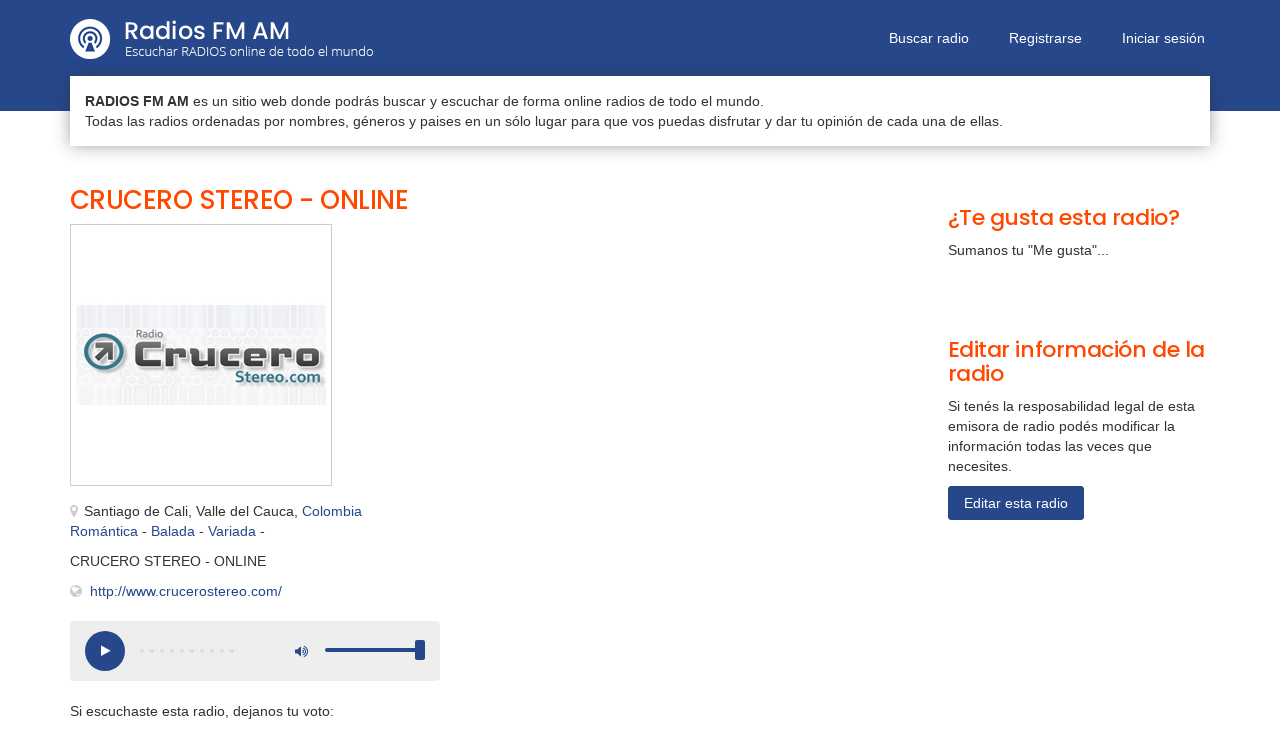

--- FILE ---
content_type: text/html; charset=UTF-8
request_url: https://www.radiosfmam.com.ar/radio/2082/crucero-stereo-online-santiago-de-cali-valle-del-cauca-colombia
body_size: 3594
content:
<!DOCTYPE html>
<!-- /*!
* RadiosFMAM
*/ -->
<html lang="es">
<head>
	
	<meta charset="utf-8">
    <!--[if IE]><meta http-equiv="X-UA-Compatible" content="IE=edge,chrome=1"><![endif]-->    
    <meta name="viewport" content="width=device-width, initial-scale=1">
	<title>CRUCERO STEREO - ONLINE | Escuchar radio online</title>
    <meta name="description" content="Escuchar radio CRUCERO STEREO - ONLINE de Santiago de Cali, Valle del Cauca, Colombia. Radio CRUCERO STEREO - ONLINE es una emisora de radio de romantica,...">
    <meta name="keywords" content="escuchar radio CRUCERO STEREO - ONLINE, escuchar CRUCERO STEREO - ONLINE, radio CRUCERO STEREO - ONLINE, escuchar emisora crucero stereo - online, estación de radio CRUCERO STEREO - ONLINE Santiago de Cali, Valle del Cauca, Colombia, radio online" />	
    <meta name="Robots" content="ALL" />
	<meta name="Robots" content="INDEX,FOLLOW" />
	<!-- Favicon -->
	<link rel="apple-touch-icon" sizes="57x57" href="/images/favicon/apple-icon-57x57.png">
	<link rel="apple-touch-icon" sizes="60x60" href="/images/favicon/apple-icon-60x60.png">
	<link rel="apple-touch-icon" sizes="72x72" href="/images/favicon/apple-icon-72x72.png">
	<link rel="apple-touch-icon" sizes="76x76" href="/images/favicon/apple-icon-76x76.png">
	<link rel="apple-touch-icon" sizes="114x114" href="/images/favicon/apple-icon-114x114.png">
	<link rel="apple-touch-icon" sizes="120x120" href="/images/favicon/apple-icon-120x120.png">
	<link rel="apple-touch-icon" sizes="144x144" href="/images/favicon/apple-icon-144x144.png">
	<link rel="apple-touch-icon" sizes="152x152" href="/images/favicon/apple-icon-152x152.png">
	<link rel="apple-touch-icon" sizes="180x180" href="/images/favicon/apple-icon-180x180.png">
	<link rel="icon" type="image/png" sizes="192x192"  href="/images/favicon/android-icon-192x192.png">
	<link rel="icon" type="image/png" sizes="32x32" href="/images/favicon/favicon-32x32.png">
	<link rel="icon" type="image/png" sizes="96x96" href="/images/favicon/favicon-96x96.png">
	<link rel="icon" type="image/png" sizes="16x16" href="/images/favicon/favicon-16x16.png">
	<link rel="manifest" href="/images/favicon/manifest.json">
	<meta name="msapplication-TileColor" content="#ffffff">
	<meta name="msapplication-TileImage" content="/images/favicon/ms-icon-144x144.png">
	<meta name="theme-color" content="#ffffff">
	<!-- CSS -->
    <link href="/css/bootstrap.min.css" rel="stylesheet" media="screen">
    <link href="/css/font-awesome.min.css" rel="stylesheet" media="screen">
	<link href="/css/jquery.typeahead.css" rel="stylesheet" media="screen">
    <link href="https://fonts.googleapis.com/css2?family=Poppins:wght@500&display=swap" rel="stylesheet"> 
    <link href="/css/custom.css?v=0.13" rel="stylesheet" media="screen">
	<!-- HTML5 shim and Respond.js IE8 support of HTML5 elements and media queries -->
  	<!--[if lt IE 9]>
    	<script src="//cdnjs.cloudflare.com/ajax/libs/html5shiv/3.7/html5shiv.min.js"></script>
    	<script src="//cdnjs.cloudflare.com/ajax/libs/respond.js/1.1.0/respond.min.js"></script>
  	<![endif]-->
  	<!-- Google Analitycs -->
	<script>	
	  var _gaq = _gaq || [];
	  _gaq.push(["_setAccount", "UA-27532463-8"]);
	  _gaq.push(["_trackPageview"]);
	  (function() {
		var ga = document.createElement("script"); ga.type = "text/javascript"; ga.async = true;
		ga.src = ("https:" == document.location.protocol ? "https://ssl" : "http://www") + ".google-analytics.com/ga.js";
		var s = document.getElementsByTagName("script")[0]; s.parentNode.insertBefore(ga, s);
	  })();
	</script>  	
	    <meta property="og:image" content="https://www.radiosfmam.com.ar/files/2/0/8/2082-9540.jpg" />
	<script async defer crossorigin="anonymous" src="https://connect.facebook.net/es_LA/sdk.js#xfbml=1&version=v6.0&appId=1425332730984545"></script>
    <script async defer src='https://www.google.com/recaptcha/api.js'></script>
</head>
<body>
	<div id="firstmenu">
    <div class="navbar-default navbar-static-top" role="navigation">
        <div class="container">
            <div class="navbar-header">
                <button type="button" class="navbar-toggle" data-toggle="collapse" data-target=".navbar-collapse">
                    <span class="sr-only">Menú</span>
                    <i class="fa fa-bars"></i>
                </button>
                <a class="navbar-brand" href="/">Radios FM AM</a>
                <a class="logo" href="/"><img src="/images/logo.png" alt="Radios FM AM | Escuchar RADIOS online de todo el mundo"></a>
            </div>
            <div class="collapse navbar-collapse">
                <ul class="nav navbar-nav navbar-right">
                    <li class=""><a href="/buscar">Buscar radio</a></li>
					
						<li class=""><a href="/registrar">Registrarse</a></li>
						<li class=""><a href="/ingresar">Iniciar sesión</a></li>
						                        	
                </ul>
            </div>
		</div>
    </div>
</div>

<div class="boxintrocontainer">
    <div class="container">
        <div class="boxintro">
            <strong>RADIOS FM AM</strong> es un sitio web donde podrás buscar y escuchar de forma online radios de todo el mundo.<br>Todas las radios ordenadas por nombres, géneros y paises en un sólo lugar para que vos puedas disfrutar y dar tu opinión de cada una de ellas.
        </div>    
    </div>    
</div>    

	<div class="contenedor">
	    <div class="container">
			<br><br>
			<div class="row">
				<div class="col-sm-8">
					
					<h1 class="nombre-lg">CRUCERO STEREO - ONLINE</h1>
					<h2 class="h3 sr-only">Escuchar radio online CRUCERO STEREO - ONLINE de Santiago de Cali, Valle del Cauca, Colombia</h2>
					<div class="row">
						<div class="col-sm-6">
							<div class="imgcontainer-lg">
								<img src="/files/2/0/8/2082-9540.jpg" alt="Radio: CRUCERO STEREO - ONLINE" height="250" width="250">
							</div>	
						</div>
						<div class="col-sm-6">
							<script async src="https://pagead2.googlesyndication.com/pagead/js/adsbygoogle.js"></script>
							<!-- Enlaces fijos 200x90 - Naranja -->
							<ins class="adsbygoogle"
							     style="display:inline-block;width:200px;height:90px"
							     data-ad-client="ca-pub-8964122012610009"
							     data-ad-slot="1435357369"></ins>
							<script>
							     (adsbygoogle = window.adsbygoogle || []).push({});
							</script>
						</div>
					</div>	
					<div class="ubicacion-lg"><i class="fa fa-map-marker"></i>Santiago de Cali, Valle del Cauca, <a href="/pais/colombia">Colombia</a></div>
					<div class="generos-lg">
						<a href="/genero/romantica"><span class="displaynone">Radios </span>Romántica</a> - <a href="/genero/balada"><span class="displaynone">Radios </span>Balada</a> - <a href="/genero/variada"><span class="displaynone">Radios </span>Variada</a> - 	
					</div>
					<p class="descripcion-lg">CRUCERO STEREO - ONLINE</p>
					
						<ul class="datosdecontacto">
							<li><i class="fa fa-globe"></i><a href="http://www.crucerostereo.com/" target="_blank" rel="nofollow">http://www.crucerostereo.com/</a></li>
						</ul>
						<br>
						
						<div id="reproductor" class="reproductor-stopped">
							<button class="play-stop" aria-label="Play/Stop"><i></i></button>
							<ul class="equalizer"><li></li><li></li><li></li><li></li><li></li><li></li><li></li><li></li><li></li><li></li></ul>
							<div class="volume-container">
								<input class="volume" type="range" min="0" max="1" step="0.01" value="1" data-orientation="horizontal" aria-label="Volumen">
							</div>	
							<button class="mute-unmute unmuted" aria-label="Mute/Unmute"><i></i></button>
						</div>
						<div id="noreproductor"><p>Para escuchar esta radio podés intentarlo con el <a href="http://www.radiosfmam.com.ar/reproductor/2082" target="_blank">Reproductor Externo</a> u otro navegador.</p></div>
											<br>

                    <p>Si escuchaste esta radio, dejanos tu voto:</p>
                    <div id="ratestar" data-rate="5" data-id="2082" data-src="/vote.php">
                        <i id="rate1" data-rate="1" class="fa fa-star" title="Mala"></i>
                        <i id="rate2" data-rate="2" class="fa fa-star" title="Regular"></i>
                        <i id="rate3" data-rate="3" class="fa fa-star" title="Buena"></i>
                        <i id="rate4" data-rate="4" class="fa fa-star" title="Muy Buena"></i>
                        <i id="rate5" data-rate="5" class="fa fa-star" title="Excelente"></i>
                        <span class="vote"></span>
                    </div>
                    <p>Valoración de oyentes: <b>5</b>/5 (14 votos recibidos y 4955 escuchas)</p>
                    <br><br>
			
		            <h3 class="h2">Comentarios de oyentes</h3>
		            <p>Sé el primero en dejar un comentario a esta radio.</p>					<br>
					<div id="divFormComentarios">
						<div id="form-response"></div>
			            <form id="formComentario" method="post" action="#">
			            	<input type="hidden" name="idradio" value="2082">
			            	<div class="form-group">
			                    <input type="text" name="nombre" class="form-control" placeholder="Nombre" aria-label="Nombre">
			                </div>
			                <div class="form-group">
			                    <textarea name="comentario" class="form-control" rows="3" placeholder="Opinión" aria-label="Comentario"></textarea>
			                </div>
							<div class="form-group">
			                    <div class="g-recaptcha" data-sitekey="6LfH7TsUAAAAACIpOKQLUR7csoFpTxaS54hQWUFf"></div>                                
			                </div>                        
							<div class="checkbox">
			                    <input id="box1" name="terminos" type="checkbox" class="with-font" value="1">
			                    <label for="box1">Acepto los <a href="/terminos-y-condiciones" target="_blank">términos y condiciones</a> del sitio</label>
			                </div>
			                <div class="form-buttons">
			               		<button type="submit" class="btn btn-primary">Guardar opinión</button>
			               	</div>
			               	<div class="form-status"></div>
			            </form>
			        </div>    
		            <br><br>
				</div>
				<div class="col-sm-3 col-sm-offset-1">	
					<br>
					<h3 class="h2">¿Te gusta esta radio?</h3>
					<p>Sumanos tu "Me gusta"...</p>
					<div id="fb-root"></div>
					<div class="fb-like" data-href="https://www.radiosfmam.com.ar/radio/2082/crucero-stereo-online-santiago-de-cali-valle-del-cauca-colombia" data-width="" data-layout="button_count" data-action="like" data-size="large" data-share="false"></div>
		            <br><br>
					<h3 class="h2">Editar información de la radio</h3>
					<p>Si tenés la resposabilidad legal de esta emisora de radio podés modificar la información todas las veces que necesites.</p>
					<a href="/propietario?id=2082" class="btn btn-primary">Editar esta radio</a><br>
					<br><br>
					<script async src="https://pagead2.googlesyndication.com/pagead/js/adsbygoogle.js"></script>
					<!-- Radiosfmam - Display Adaptable -->
					<ins class="adsbygoogle"
					     style="display:block"
					     data-ad-client="ca-pub-8964122012610009"
					     data-ad-slot="1154293940"
					     data-ad-format="rectangle"
					     data-full-width-responsive="true"></ins>
					<script>
					     (adsbygoogle = window.adsbygoogle || []).push({});
					</script>
					<br><br>
					<script async src="https://pagead2.googlesyndication.com/pagead/js/adsbygoogle.js"></script>
					<!-- Radiosfmam - Display Adaptable -->
					<ins class="adsbygoogle"
					     style="display:block"
					     data-ad-client="ca-pub-8964122012610009"
					     data-ad-slot="1154293940"
					     data-ad-format="rectangle"
					     data-full-width-responsive="true"></ins>
					<script>
					     (adsbygoogle = window.adsbygoogle || []).push({});
					</script>
					<br><br>										
				</div>
			</div>
			<br><br>		
	    </div>	
	</div>    

		
    <div class="footer">
        <div class="container">
            <div class="footercontainer">
                <a href="/">Radios FM AM</a> ~ <br class="visible-xs">Escuchar RADIOS online de todo el mundo - <br class="visible-xs"><a href="/panel" target="_blank">Publicar Radio gratis</a>
            </div>    
        </div>    
    </div>    
    
	<!-- Javascript files -->
   	<script src="/js/jquery-1.11.0.min.js"></script>
   	<script src="/js/bootstrap.min.js"></script> 
    <script src="/js/jquery.typeahead.min.js"></script> 
    <script src="/js/custom.js?v=0.5"></script>
    
	
		<script src="/js/rangeslider.min.js"></script>
		<script src="/js/howler.core.min.js"></script>
		<script>var streams = ["http:\/\/188.165.128.86:8102","http:\/\/188.165.128.86:8102\/","http:\/\/188.165.128.86:8102\/;stream\/1","http:\/\/188.165.128.86:8102\/stream","http:\/\/188.165.128.86:8102\/listen.pls","http:\/\/188.165.128.86:8102\/;stream.mp3","http:\/\/188.165.128.86:8102\/;stream.nsv&type=mp3","http:\/\/188.165.128.86:8102\/;&type=mp3"];</script>
		
	<script type="application/ld+json">
		[{"@context":"http:\/\/schema.org","@type":"LocalBusiness","name":"CRUCERO STEREO - ONLINE","image":"https:\/\/www.radiosfmam.com.ar\/files\/2\/0\/8\/2082-9540.jpg","address":{"@type":"PostalAddress","addressCountry":"Colombia"},"aggregateRating":{"@type":"AggregateRating","ratingValue":5,"bestRating":"5","ratingCount":"14"}}]	</script>
</body>
</html>    	

--- FILE ---
content_type: text/html; charset=utf-8
request_url: https://www.google.com/recaptcha/api2/anchor?ar=1&k=6LfH7TsUAAAAACIpOKQLUR7csoFpTxaS54hQWUFf&co=aHR0cHM6Ly93d3cucmFkaW9zZm1hbS5jb20uYXI6NDQz&hl=en&v=PoyoqOPhxBO7pBk68S4YbpHZ&size=normal&anchor-ms=20000&execute-ms=30000&cb=tt7rbia5qkr2
body_size: 49337
content:
<!DOCTYPE HTML><html dir="ltr" lang="en"><head><meta http-equiv="Content-Type" content="text/html; charset=UTF-8">
<meta http-equiv="X-UA-Compatible" content="IE=edge">
<title>reCAPTCHA</title>
<style type="text/css">
/* cyrillic-ext */
@font-face {
  font-family: 'Roboto';
  font-style: normal;
  font-weight: 400;
  font-stretch: 100%;
  src: url(//fonts.gstatic.com/s/roboto/v48/KFO7CnqEu92Fr1ME7kSn66aGLdTylUAMa3GUBHMdazTgWw.woff2) format('woff2');
  unicode-range: U+0460-052F, U+1C80-1C8A, U+20B4, U+2DE0-2DFF, U+A640-A69F, U+FE2E-FE2F;
}
/* cyrillic */
@font-face {
  font-family: 'Roboto';
  font-style: normal;
  font-weight: 400;
  font-stretch: 100%;
  src: url(//fonts.gstatic.com/s/roboto/v48/KFO7CnqEu92Fr1ME7kSn66aGLdTylUAMa3iUBHMdazTgWw.woff2) format('woff2');
  unicode-range: U+0301, U+0400-045F, U+0490-0491, U+04B0-04B1, U+2116;
}
/* greek-ext */
@font-face {
  font-family: 'Roboto';
  font-style: normal;
  font-weight: 400;
  font-stretch: 100%;
  src: url(//fonts.gstatic.com/s/roboto/v48/KFO7CnqEu92Fr1ME7kSn66aGLdTylUAMa3CUBHMdazTgWw.woff2) format('woff2');
  unicode-range: U+1F00-1FFF;
}
/* greek */
@font-face {
  font-family: 'Roboto';
  font-style: normal;
  font-weight: 400;
  font-stretch: 100%;
  src: url(//fonts.gstatic.com/s/roboto/v48/KFO7CnqEu92Fr1ME7kSn66aGLdTylUAMa3-UBHMdazTgWw.woff2) format('woff2');
  unicode-range: U+0370-0377, U+037A-037F, U+0384-038A, U+038C, U+038E-03A1, U+03A3-03FF;
}
/* math */
@font-face {
  font-family: 'Roboto';
  font-style: normal;
  font-weight: 400;
  font-stretch: 100%;
  src: url(//fonts.gstatic.com/s/roboto/v48/KFO7CnqEu92Fr1ME7kSn66aGLdTylUAMawCUBHMdazTgWw.woff2) format('woff2');
  unicode-range: U+0302-0303, U+0305, U+0307-0308, U+0310, U+0312, U+0315, U+031A, U+0326-0327, U+032C, U+032F-0330, U+0332-0333, U+0338, U+033A, U+0346, U+034D, U+0391-03A1, U+03A3-03A9, U+03B1-03C9, U+03D1, U+03D5-03D6, U+03F0-03F1, U+03F4-03F5, U+2016-2017, U+2034-2038, U+203C, U+2040, U+2043, U+2047, U+2050, U+2057, U+205F, U+2070-2071, U+2074-208E, U+2090-209C, U+20D0-20DC, U+20E1, U+20E5-20EF, U+2100-2112, U+2114-2115, U+2117-2121, U+2123-214F, U+2190, U+2192, U+2194-21AE, U+21B0-21E5, U+21F1-21F2, U+21F4-2211, U+2213-2214, U+2216-22FF, U+2308-230B, U+2310, U+2319, U+231C-2321, U+2336-237A, U+237C, U+2395, U+239B-23B7, U+23D0, U+23DC-23E1, U+2474-2475, U+25AF, U+25B3, U+25B7, U+25BD, U+25C1, U+25CA, U+25CC, U+25FB, U+266D-266F, U+27C0-27FF, U+2900-2AFF, U+2B0E-2B11, U+2B30-2B4C, U+2BFE, U+3030, U+FF5B, U+FF5D, U+1D400-1D7FF, U+1EE00-1EEFF;
}
/* symbols */
@font-face {
  font-family: 'Roboto';
  font-style: normal;
  font-weight: 400;
  font-stretch: 100%;
  src: url(//fonts.gstatic.com/s/roboto/v48/KFO7CnqEu92Fr1ME7kSn66aGLdTylUAMaxKUBHMdazTgWw.woff2) format('woff2');
  unicode-range: U+0001-000C, U+000E-001F, U+007F-009F, U+20DD-20E0, U+20E2-20E4, U+2150-218F, U+2190, U+2192, U+2194-2199, U+21AF, U+21E6-21F0, U+21F3, U+2218-2219, U+2299, U+22C4-22C6, U+2300-243F, U+2440-244A, U+2460-24FF, U+25A0-27BF, U+2800-28FF, U+2921-2922, U+2981, U+29BF, U+29EB, U+2B00-2BFF, U+4DC0-4DFF, U+FFF9-FFFB, U+10140-1018E, U+10190-1019C, U+101A0, U+101D0-101FD, U+102E0-102FB, U+10E60-10E7E, U+1D2C0-1D2D3, U+1D2E0-1D37F, U+1F000-1F0FF, U+1F100-1F1AD, U+1F1E6-1F1FF, U+1F30D-1F30F, U+1F315, U+1F31C, U+1F31E, U+1F320-1F32C, U+1F336, U+1F378, U+1F37D, U+1F382, U+1F393-1F39F, U+1F3A7-1F3A8, U+1F3AC-1F3AF, U+1F3C2, U+1F3C4-1F3C6, U+1F3CA-1F3CE, U+1F3D4-1F3E0, U+1F3ED, U+1F3F1-1F3F3, U+1F3F5-1F3F7, U+1F408, U+1F415, U+1F41F, U+1F426, U+1F43F, U+1F441-1F442, U+1F444, U+1F446-1F449, U+1F44C-1F44E, U+1F453, U+1F46A, U+1F47D, U+1F4A3, U+1F4B0, U+1F4B3, U+1F4B9, U+1F4BB, U+1F4BF, U+1F4C8-1F4CB, U+1F4D6, U+1F4DA, U+1F4DF, U+1F4E3-1F4E6, U+1F4EA-1F4ED, U+1F4F7, U+1F4F9-1F4FB, U+1F4FD-1F4FE, U+1F503, U+1F507-1F50B, U+1F50D, U+1F512-1F513, U+1F53E-1F54A, U+1F54F-1F5FA, U+1F610, U+1F650-1F67F, U+1F687, U+1F68D, U+1F691, U+1F694, U+1F698, U+1F6AD, U+1F6B2, U+1F6B9-1F6BA, U+1F6BC, U+1F6C6-1F6CF, U+1F6D3-1F6D7, U+1F6E0-1F6EA, U+1F6F0-1F6F3, U+1F6F7-1F6FC, U+1F700-1F7FF, U+1F800-1F80B, U+1F810-1F847, U+1F850-1F859, U+1F860-1F887, U+1F890-1F8AD, U+1F8B0-1F8BB, U+1F8C0-1F8C1, U+1F900-1F90B, U+1F93B, U+1F946, U+1F984, U+1F996, U+1F9E9, U+1FA00-1FA6F, U+1FA70-1FA7C, U+1FA80-1FA89, U+1FA8F-1FAC6, U+1FACE-1FADC, U+1FADF-1FAE9, U+1FAF0-1FAF8, U+1FB00-1FBFF;
}
/* vietnamese */
@font-face {
  font-family: 'Roboto';
  font-style: normal;
  font-weight: 400;
  font-stretch: 100%;
  src: url(//fonts.gstatic.com/s/roboto/v48/KFO7CnqEu92Fr1ME7kSn66aGLdTylUAMa3OUBHMdazTgWw.woff2) format('woff2');
  unicode-range: U+0102-0103, U+0110-0111, U+0128-0129, U+0168-0169, U+01A0-01A1, U+01AF-01B0, U+0300-0301, U+0303-0304, U+0308-0309, U+0323, U+0329, U+1EA0-1EF9, U+20AB;
}
/* latin-ext */
@font-face {
  font-family: 'Roboto';
  font-style: normal;
  font-weight: 400;
  font-stretch: 100%;
  src: url(//fonts.gstatic.com/s/roboto/v48/KFO7CnqEu92Fr1ME7kSn66aGLdTylUAMa3KUBHMdazTgWw.woff2) format('woff2');
  unicode-range: U+0100-02BA, U+02BD-02C5, U+02C7-02CC, U+02CE-02D7, U+02DD-02FF, U+0304, U+0308, U+0329, U+1D00-1DBF, U+1E00-1E9F, U+1EF2-1EFF, U+2020, U+20A0-20AB, U+20AD-20C0, U+2113, U+2C60-2C7F, U+A720-A7FF;
}
/* latin */
@font-face {
  font-family: 'Roboto';
  font-style: normal;
  font-weight: 400;
  font-stretch: 100%;
  src: url(//fonts.gstatic.com/s/roboto/v48/KFO7CnqEu92Fr1ME7kSn66aGLdTylUAMa3yUBHMdazQ.woff2) format('woff2');
  unicode-range: U+0000-00FF, U+0131, U+0152-0153, U+02BB-02BC, U+02C6, U+02DA, U+02DC, U+0304, U+0308, U+0329, U+2000-206F, U+20AC, U+2122, U+2191, U+2193, U+2212, U+2215, U+FEFF, U+FFFD;
}
/* cyrillic-ext */
@font-face {
  font-family: 'Roboto';
  font-style: normal;
  font-weight: 500;
  font-stretch: 100%;
  src: url(//fonts.gstatic.com/s/roboto/v48/KFO7CnqEu92Fr1ME7kSn66aGLdTylUAMa3GUBHMdazTgWw.woff2) format('woff2');
  unicode-range: U+0460-052F, U+1C80-1C8A, U+20B4, U+2DE0-2DFF, U+A640-A69F, U+FE2E-FE2F;
}
/* cyrillic */
@font-face {
  font-family: 'Roboto';
  font-style: normal;
  font-weight: 500;
  font-stretch: 100%;
  src: url(//fonts.gstatic.com/s/roboto/v48/KFO7CnqEu92Fr1ME7kSn66aGLdTylUAMa3iUBHMdazTgWw.woff2) format('woff2');
  unicode-range: U+0301, U+0400-045F, U+0490-0491, U+04B0-04B1, U+2116;
}
/* greek-ext */
@font-face {
  font-family: 'Roboto';
  font-style: normal;
  font-weight: 500;
  font-stretch: 100%;
  src: url(//fonts.gstatic.com/s/roboto/v48/KFO7CnqEu92Fr1ME7kSn66aGLdTylUAMa3CUBHMdazTgWw.woff2) format('woff2');
  unicode-range: U+1F00-1FFF;
}
/* greek */
@font-face {
  font-family: 'Roboto';
  font-style: normal;
  font-weight: 500;
  font-stretch: 100%;
  src: url(//fonts.gstatic.com/s/roboto/v48/KFO7CnqEu92Fr1ME7kSn66aGLdTylUAMa3-UBHMdazTgWw.woff2) format('woff2');
  unicode-range: U+0370-0377, U+037A-037F, U+0384-038A, U+038C, U+038E-03A1, U+03A3-03FF;
}
/* math */
@font-face {
  font-family: 'Roboto';
  font-style: normal;
  font-weight: 500;
  font-stretch: 100%;
  src: url(//fonts.gstatic.com/s/roboto/v48/KFO7CnqEu92Fr1ME7kSn66aGLdTylUAMawCUBHMdazTgWw.woff2) format('woff2');
  unicode-range: U+0302-0303, U+0305, U+0307-0308, U+0310, U+0312, U+0315, U+031A, U+0326-0327, U+032C, U+032F-0330, U+0332-0333, U+0338, U+033A, U+0346, U+034D, U+0391-03A1, U+03A3-03A9, U+03B1-03C9, U+03D1, U+03D5-03D6, U+03F0-03F1, U+03F4-03F5, U+2016-2017, U+2034-2038, U+203C, U+2040, U+2043, U+2047, U+2050, U+2057, U+205F, U+2070-2071, U+2074-208E, U+2090-209C, U+20D0-20DC, U+20E1, U+20E5-20EF, U+2100-2112, U+2114-2115, U+2117-2121, U+2123-214F, U+2190, U+2192, U+2194-21AE, U+21B0-21E5, U+21F1-21F2, U+21F4-2211, U+2213-2214, U+2216-22FF, U+2308-230B, U+2310, U+2319, U+231C-2321, U+2336-237A, U+237C, U+2395, U+239B-23B7, U+23D0, U+23DC-23E1, U+2474-2475, U+25AF, U+25B3, U+25B7, U+25BD, U+25C1, U+25CA, U+25CC, U+25FB, U+266D-266F, U+27C0-27FF, U+2900-2AFF, U+2B0E-2B11, U+2B30-2B4C, U+2BFE, U+3030, U+FF5B, U+FF5D, U+1D400-1D7FF, U+1EE00-1EEFF;
}
/* symbols */
@font-face {
  font-family: 'Roboto';
  font-style: normal;
  font-weight: 500;
  font-stretch: 100%;
  src: url(//fonts.gstatic.com/s/roboto/v48/KFO7CnqEu92Fr1ME7kSn66aGLdTylUAMaxKUBHMdazTgWw.woff2) format('woff2');
  unicode-range: U+0001-000C, U+000E-001F, U+007F-009F, U+20DD-20E0, U+20E2-20E4, U+2150-218F, U+2190, U+2192, U+2194-2199, U+21AF, U+21E6-21F0, U+21F3, U+2218-2219, U+2299, U+22C4-22C6, U+2300-243F, U+2440-244A, U+2460-24FF, U+25A0-27BF, U+2800-28FF, U+2921-2922, U+2981, U+29BF, U+29EB, U+2B00-2BFF, U+4DC0-4DFF, U+FFF9-FFFB, U+10140-1018E, U+10190-1019C, U+101A0, U+101D0-101FD, U+102E0-102FB, U+10E60-10E7E, U+1D2C0-1D2D3, U+1D2E0-1D37F, U+1F000-1F0FF, U+1F100-1F1AD, U+1F1E6-1F1FF, U+1F30D-1F30F, U+1F315, U+1F31C, U+1F31E, U+1F320-1F32C, U+1F336, U+1F378, U+1F37D, U+1F382, U+1F393-1F39F, U+1F3A7-1F3A8, U+1F3AC-1F3AF, U+1F3C2, U+1F3C4-1F3C6, U+1F3CA-1F3CE, U+1F3D4-1F3E0, U+1F3ED, U+1F3F1-1F3F3, U+1F3F5-1F3F7, U+1F408, U+1F415, U+1F41F, U+1F426, U+1F43F, U+1F441-1F442, U+1F444, U+1F446-1F449, U+1F44C-1F44E, U+1F453, U+1F46A, U+1F47D, U+1F4A3, U+1F4B0, U+1F4B3, U+1F4B9, U+1F4BB, U+1F4BF, U+1F4C8-1F4CB, U+1F4D6, U+1F4DA, U+1F4DF, U+1F4E3-1F4E6, U+1F4EA-1F4ED, U+1F4F7, U+1F4F9-1F4FB, U+1F4FD-1F4FE, U+1F503, U+1F507-1F50B, U+1F50D, U+1F512-1F513, U+1F53E-1F54A, U+1F54F-1F5FA, U+1F610, U+1F650-1F67F, U+1F687, U+1F68D, U+1F691, U+1F694, U+1F698, U+1F6AD, U+1F6B2, U+1F6B9-1F6BA, U+1F6BC, U+1F6C6-1F6CF, U+1F6D3-1F6D7, U+1F6E0-1F6EA, U+1F6F0-1F6F3, U+1F6F7-1F6FC, U+1F700-1F7FF, U+1F800-1F80B, U+1F810-1F847, U+1F850-1F859, U+1F860-1F887, U+1F890-1F8AD, U+1F8B0-1F8BB, U+1F8C0-1F8C1, U+1F900-1F90B, U+1F93B, U+1F946, U+1F984, U+1F996, U+1F9E9, U+1FA00-1FA6F, U+1FA70-1FA7C, U+1FA80-1FA89, U+1FA8F-1FAC6, U+1FACE-1FADC, U+1FADF-1FAE9, U+1FAF0-1FAF8, U+1FB00-1FBFF;
}
/* vietnamese */
@font-face {
  font-family: 'Roboto';
  font-style: normal;
  font-weight: 500;
  font-stretch: 100%;
  src: url(//fonts.gstatic.com/s/roboto/v48/KFO7CnqEu92Fr1ME7kSn66aGLdTylUAMa3OUBHMdazTgWw.woff2) format('woff2');
  unicode-range: U+0102-0103, U+0110-0111, U+0128-0129, U+0168-0169, U+01A0-01A1, U+01AF-01B0, U+0300-0301, U+0303-0304, U+0308-0309, U+0323, U+0329, U+1EA0-1EF9, U+20AB;
}
/* latin-ext */
@font-face {
  font-family: 'Roboto';
  font-style: normal;
  font-weight: 500;
  font-stretch: 100%;
  src: url(//fonts.gstatic.com/s/roboto/v48/KFO7CnqEu92Fr1ME7kSn66aGLdTylUAMa3KUBHMdazTgWw.woff2) format('woff2');
  unicode-range: U+0100-02BA, U+02BD-02C5, U+02C7-02CC, U+02CE-02D7, U+02DD-02FF, U+0304, U+0308, U+0329, U+1D00-1DBF, U+1E00-1E9F, U+1EF2-1EFF, U+2020, U+20A0-20AB, U+20AD-20C0, U+2113, U+2C60-2C7F, U+A720-A7FF;
}
/* latin */
@font-face {
  font-family: 'Roboto';
  font-style: normal;
  font-weight: 500;
  font-stretch: 100%;
  src: url(//fonts.gstatic.com/s/roboto/v48/KFO7CnqEu92Fr1ME7kSn66aGLdTylUAMa3yUBHMdazQ.woff2) format('woff2');
  unicode-range: U+0000-00FF, U+0131, U+0152-0153, U+02BB-02BC, U+02C6, U+02DA, U+02DC, U+0304, U+0308, U+0329, U+2000-206F, U+20AC, U+2122, U+2191, U+2193, U+2212, U+2215, U+FEFF, U+FFFD;
}
/* cyrillic-ext */
@font-face {
  font-family: 'Roboto';
  font-style: normal;
  font-weight: 900;
  font-stretch: 100%;
  src: url(//fonts.gstatic.com/s/roboto/v48/KFO7CnqEu92Fr1ME7kSn66aGLdTylUAMa3GUBHMdazTgWw.woff2) format('woff2');
  unicode-range: U+0460-052F, U+1C80-1C8A, U+20B4, U+2DE0-2DFF, U+A640-A69F, U+FE2E-FE2F;
}
/* cyrillic */
@font-face {
  font-family: 'Roboto';
  font-style: normal;
  font-weight: 900;
  font-stretch: 100%;
  src: url(//fonts.gstatic.com/s/roboto/v48/KFO7CnqEu92Fr1ME7kSn66aGLdTylUAMa3iUBHMdazTgWw.woff2) format('woff2');
  unicode-range: U+0301, U+0400-045F, U+0490-0491, U+04B0-04B1, U+2116;
}
/* greek-ext */
@font-face {
  font-family: 'Roboto';
  font-style: normal;
  font-weight: 900;
  font-stretch: 100%;
  src: url(//fonts.gstatic.com/s/roboto/v48/KFO7CnqEu92Fr1ME7kSn66aGLdTylUAMa3CUBHMdazTgWw.woff2) format('woff2');
  unicode-range: U+1F00-1FFF;
}
/* greek */
@font-face {
  font-family: 'Roboto';
  font-style: normal;
  font-weight: 900;
  font-stretch: 100%;
  src: url(//fonts.gstatic.com/s/roboto/v48/KFO7CnqEu92Fr1ME7kSn66aGLdTylUAMa3-UBHMdazTgWw.woff2) format('woff2');
  unicode-range: U+0370-0377, U+037A-037F, U+0384-038A, U+038C, U+038E-03A1, U+03A3-03FF;
}
/* math */
@font-face {
  font-family: 'Roboto';
  font-style: normal;
  font-weight: 900;
  font-stretch: 100%;
  src: url(//fonts.gstatic.com/s/roboto/v48/KFO7CnqEu92Fr1ME7kSn66aGLdTylUAMawCUBHMdazTgWw.woff2) format('woff2');
  unicode-range: U+0302-0303, U+0305, U+0307-0308, U+0310, U+0312, U+0315, U+031A, U+0326-0327, U+032C, U+032F-0330, U+0332-0333, U+0338, U+033A, U+0346, U+034D, U+0391-03A1, U+03A3-03A9, U+03B1-03C9, U+03D1, U+03D5-03D6, U+03F0-03F1, U+03F4-03F5, U+2016-2017, U+2034-2038, U+203C, U+2040, U+2043, U+2047, U+2050, U+2057, U+205F, U+2070-2071, U+2074-208E, U+2090-209C, U+20D0-20DC, U+20E1, U+20E5-20EF, U+2100-2112, U+2114-2115, U+2117-2121, U+2123-214F, U+2190, U+2192, U+2194-21AE, U+21B0-21E5, U+21F1-21F2, U+21F4-2211, U+2213-2214, U+2216-22FF, U+2308-230B, U+2310, U+2319, U+231C-2321, U+2336-237A, U+237C, U+2395, U+239B-23B7, U+23D0, U+23DC-23E1, U+2474-2475, U+25AF, U+25B3, U+25B7, U+25BD, U+25C1, U+25CA, U+25CC, U+25FB, U+266D-266F, U+27C0-27FF, U+2900-2AFF, U+2B0E-2B11, U+2B30-2B4C, U+2BFE, U+3030, U+FF5B, U+FF5D, U+1D400-1D7FF, U+1EE00-1EEFF;
}
/* symbols */
@font-face {
  font-family: 'Roboto';
  font-style: normal;
  font-weight: 900;
  font-stretch: 100%;
  src: url(//fonts.gstatic.com/s/roboto/v48/KFO7CnqEu92Fr1ME7kSn66aGLdTylUAMaxKUBHMdazTgWw.woff2) format('woff2');
  unicode-range: U+0001-000C, U+000E-001F, U+007F-009F, U+20DD-20E0, U+20E2-20E4, U+2150-218F, U+2190, U+2192, U+2194-2199, U+21AF, U+21E6-21F0, U+21F3, U+2218-2219, U+2299, U+22C4-22C6, U+2300-243F, U+2440-244A, U+2460-24FF, U+25A0-27BF, U+2800-28FF, U+2921-2922, U+2981, U+29BF, U+29EB, U+2B00-2BFF, U+4DC0-4DFF, U+FFF9-FFFB, U+10140-1018E, U+10190-1019C, U+101A0, U+101D0-101FD, U+102E0-102FB, U+10E60-10E7E, U+1D2C0-1D2D3, U+1D2E0-1D37F, U+1F000-1F0FF, U+1F100-1F1AD, U+1F1E6-1F1FF, U+1F30D-1F30F, U+1F315, U+1F31C, U+1F31E, U+1F320-1F32C, U+1F336, U+1F378, U+1F37D, U+1F382, U+1F393-1F39F, U+1F3A7-1F3A8, U+1F3AC-1F3AF, U+1F3C2, U+1F3C4-1F3C6, U+1F3CA-1F3CE, U+1F3D4-1F3E0, U+1F3ED, U+1F3F1-1F3F3, U+1F3F5-1F3F7, U+1F408, U+1F415, U+1F41F, U+1F426, U+1F43F, U+1F441-1F442, U+1F444, U+1F446-1F449, U+1F44C-1F44E, U+1F453, U+1F46A, U+1F47D, U+1F4A3, U+1F4B0, U+1F4B3, U+1F4B9, U+1F4BB, U+1F4BF, U+1F4C8-1F4CB, U+1F4D6, U+1F4DA, U+1F4DF, U+1F4E3-1F4E6, U+1F4EA-1F4ED, U+1F4F7, U+1F4F9-1F4FB, U+1F4FD-1F4FE, U+1F503, U+1F507-1F50B, U+1F50D, U+1F512-1F513, U+1F53E-1F54A, U+1F54F-1F5FA, U+1F610, U+1F650-1F67F, U+1F687, U+1F68D, U+1F691, U+1F694, U+1F698, U+1F6AD, U+1F6B2, U+1F6B9-1F6BA, U+1F6BC, U+1F6C6-1F6CF, U+1F6D3-1F6D7, U+1F6E0-1F6EA, U+1F6F0-1F6F3, U+1F6F7-1F6FC, U+1F700-1F7FF, U+1F800-1F80B, U+1F810-1F847, U+1F850-1F859, U+1F860-1F887, U+1F890-1F8AD, U+1F8B0-1F8BB, U+1F8C0-1F8C1, U+1F900-1F90B, U+1F93B, U+1F946, U+1F984, U+1F996, U+1F9E9, U+1FA00-1FA6F, U+1FA70-1FA7C, U+1FA80-1FA89, U+1FA8F-1FAC6, U+1FACE-1FADC, U+1FADF-1FAE9, U+1FAF0-1FAF8, U+1FB00-1FBFF;
}
/* vietnamese */
@font-face {
  font-family: 'Roboto';
  font-style: normal;
  font-weight: 900;
  font-stretch: 100%;
  src: url(//fonts.gstatic.com/s/roboto/v48/KFO7CnqEu92Fr1ME7kSn66aGLdTylUAMa3OUBHMdazTgWw.woff2) format('woff2');
  unicode-range: U+0102-0103, U+0110-0111, U+0128-0129, U+0168-0169, U+01A0-01A1, U+01AF-01B0, U+0300-0301, U+0303-0304, U+0308-0309, U+0323, U+0329, U+1EA0-1EF9, U+20AB;
}
/* latin-ext */
@font-face {
  font-family: 'Roboto';
  font-style: normal;
  font-weight: 900;
  font-stretch: 100%;
  src: url(//fonts.gstatic.com/s/roboto/v48/KFO7CnqEu92Fr1ME7kSn66aGLdTylUAMa3KUBHMdazTgWw.woff2) format('woff2');
  unicode-range: U+0100-02BA, U+02BD-02C5, U+02C7-02CC, U+02CE-02D7, U+02DD-02FF, U+0304, U+0308, U+0329, U+1D00-1DBF, U+1E00-1E9F, U+1EF2-1EFF, U+2020, U+20A0-20AB, U+20AD-20C0, U+2113, U+2C60-2C7F, U+A720-A7FF;
}
/* latin */
@font-face {
  font-family: 'Roboto';
  font-style: normal;
  font-weight: 900;
  font-stretch: 100%;
  src: url(//fonts.gstatic.com/s/roboto/v48/KFO7CnqEu92Fr1ME7kSn66aGLdTylUAMa3yUBHMdazQ.woff2) format('woff2');
  unicode-range: U+0000-00FF, U+0131, U+0152-0153, U+02BB-02BC, U+02C6, U+02DA, U+02DC, U+0304, U+0308, U+0329, U+2000-206F, U+20AC, U+2122, U+2191, U+2193, U+2212, U+2215, U+FEFF, U+FFFD;
}

</style>
<link rel="stylesheet" type="text/css" href="https://www.gstatic.com/recaptcha/releases/PoyoqOPhxBO7pBk68S4YbpHZ/styles__ltr.css">
<script nonce="XmR-vmUa2F-r0pW7EaSLkA" type="text/javascript">window['__recaptcha_api'] = 'https://www.google.com/recaptcha/api2/';</script>
<script type="text/javascript" src="https://www.gstatic.com/recaptcha/releases/PoyoqOPhxBO7pBk68S4YbpHZ/recaptcha__en.js" nonce="XmR-vmUa2F-r0pW7EaSLkA">
      
    </script></head>
<body><div id="rc-anchor-alert" class="rc-anchor-alert"></div>
<input type="hidden" id="recaptcha-token" value="[base64]">
<script type="text/javascript" nonce="XmR-vmUa2F-r0pW7EaSLkA">
      recaptcha.anchor.Main.init("[\x22ainput\x22,[\x22bgdata\x22,\x22\x22,\[base64]/[base64]/bmV3IFpbdF0obVswXSk6Sz09Mj9uZXcgWlt0XShtWzBdLG1bMV0pOks9PTM/bmV3IFpbdF0obVswXSxtWzFdLG1bMl0pOks9PTQ/[base64]/[base64]/[base64]/[base64]/[base64]/[base64]/[base64]/[base64]/[base64]/[base64]/[base64]/[base64]/[base64]/[base64]\\u003d\\u003d\x22,\[base64]\\u003d\x22,\x22w5nCssO0MsKjUMO1w65DwqrDtsKbw6PDtUQQJsO2wrpKwrPDqkEkw4vDlSLCusKIwpAkwp/[base64]/CgWHDuMOQX3p/w495c25uw7jDm8OGw5o9wpM4w61fwq7DlgUNeHPCjFUvSMK5B8KzwofDiiPCkzjCtTovYcK4wr15AC3CisOUwqPCrTbCmcOvw4nDiUlLKjjDliHDpsK3wrN5w4/[base64]/[base64]/w6MEwrpvw4J/wrhgwoPDl8O3w4HDnX9GWcK/AsKhw51CwobCtsKgw5wjSj1Rw4bDtlh9JD7CnGsiKsKYw6sawoHCmRp5wrHDvCXDr8OCworDr8O3w5PCoMK7woBgXMKrHDHCtsOCIMKNZcKMwoQXw5DDkFUKwrbDgUZgw5/[base64]/w5cJw4TDtTvDvwF8RXXDs0nDsFMDLE7DrHTDicK0wq7CucKmw5wiR8OidMOPw6jCgg3CuW3CqCvDnRfDgHHCncOiw71jwqdFw4Z2TAPCisOuwrPDtsK+w5XCoGDDrsKVw6dCJB4Cwq4Rw7M1cS/Cp8O0w5V3w4xWPCrDm8KTe8OiZnkfwoJ+G2jCrsKlwqvDrsO9dHfDjiXDuMOZdMKrCsKDw6nDmcKwLUxowo/DuMKrMsK2NA7Di0bCksOqw6QqC0jDpi3CscKiw53Cg3wXWMO7w7Ucw4sAwrs2TgRmMxY2w6/[base64]/DmzLCq8KaEcOUOsKcw79PwqTDiW4GQ8OOw6cXwrR9w5QFw5xIw7I0wrzDo8O1RnXDjHNTSz7CllrCnQMEBScEwoY+w6DDisO8wpAuT8KUHBFiGMOmCcK0WMKCwrJ+wot1TcOcDGFgwoPCi8OhwrrDozp6W2bCszZ8J8KLSjfCkn/DkVDCvsO2VcOOw4zDh8O/A8O+eWrCrcOJwrZVw4QPesOZwrTDvH/CncO8aEt9w5QCw7fCvxTDvirCl2sawpkOGUzCgcOJwpHCssONVMOzwrzDpD/DmCNQcArCv0spaEZ4w4XCnsOALMKbw7Ydw5TCgXLCssODMn/CsMOuwqDDmEUlw7gZwrDCokHDpcOjwoovwogCBiTDjgHCqMK1w4AWw6HCs8KGwojCmsKDJSY2wrTDlzRXCFHCp8KLK8OwFMK/wpl9YsKCCMK4wo0oG3JRECV+wqjDkVPCkFI5J8O8QG7DjcKlBEDCgsKpH8OWw6FBE2nCihxaZhjDqUpSwqdbwrXDg1Qgw6QUAMKxeG0eNMOhw7EiwrZ5fxdjJsO/w70kbsKLUMK3WcONYA7CmMOtw4Nrw5rDqMOzw5fDucOQGyjDscKnCMOVCsK5L1bDtgPDqMOMw7PCvcORw4VKwp3DlsO2w4/Ch8OJR1ZmM8K1wql3w6fCqlRBVXbDnlwPZ8OAw4jDmsOJw7oPdsKmOsOCUsKQw47CsCZlC8Okw6fDmXXDusOHbwggwofDrzwSMcOHVHvCnMOjw64qwopmwrvDiDNcw4bDh8OFw4LDu2ZqwpnDpsOPJk1mwr/CksK/fMK/w592U0Bdw58EwoPDuV4swrLCqRt0ezrDmA3CiQnDkMKjPsOewqE4Tx7CgzzDmCHCjkLDggQcw7d7woZowoLClh7Dr2TCr8OiMCnCijHDpsOrOcKKYFhkCX3CmHwaw5fDpcKyw6bCu8OIwoHDgRbCqUfDinXDrznDtcK/WsKAwrZ3wrZBVXpswojCqnxcw6oOG10mw65RAcOPMATCuxRsw7srQsKRH8K1wrY9w6HDusKyVsOnLcOSIXM0w6/DpMKoa3sfccKwwqEOwqXDiTTDu0fDl8KkwqIoeRcTb1QNwqhXwoEDw7B0wqFZFVpRGmrCplgNwqZIw5Rlw4TCpMOKwrTDoCrCvsKeIBbDnHLDtcKbwoN6wqs/QHjCqMK1HjpXZG5LKDbDpHpKw6LCksOqG8ObDcOlQiUvw442wo7DpcO3wqxpFMOpwr5Be8OOw7cawpQVGhFkw4vCgsOmw67Co8KodcOZw68/wrHDocOYwrlpwq4hwojDkg0bYQPCk8K/ecKKwphzF8KDCcKzJGPCmcOaDWwIwr3CvsKVYsKLDm3DpyvCjcOTFsOkHMKbBcO0wpgowq7DlEdJwqNkfMOQwoHDnsOYfVUkw4bCpMK4asOUSB0hwqddKcOGw4xDXcKmKsO/[base64]/[base64]/[base64]/[base64]/[base64]/CksOMw4cnwovDoMK/wrXDlUpybGrCkMK7c8KHwpTCjsKuwr0qw7LCl8KrLVbDoMKpZjLCssK/WS3CpyzCg8O4Q2vCuT3DhsOTw5o/YsO4RsKiL8KzXETDvMOSFsOjG8OlGsKPwrLDlMKAYD5Zw77CucOyJ0jCiMOGO8KAM8OVw607wo9HLMORw5HDssKze8OlPHDCmH3CnsKwwq42wrsBw5wqwpjDq23DrU/DniHCii/Cn8OLa8KGw7rCosOswqbDssOnw5zDq1IqE8OuVHHDkCRqw4HDqUIKw7BqLQvDpA3CnSnChcOpd8OqM8OoZsOrdSJVKkkVwpUgNcKRw7bDvyJww6kZw6TDtsK5SMK3w5pfw5LDpzPCm2EGLzrCklLCtypiw78/[base64]/CpsOtasKsGsKewodaQMOMwpo6AMKdwpUsLycBLlAmXntrcsORbk/Cm2/DsgAqw4MCwq/ChsOKS1cRw4oZR8KxwqTDkMOFw4vCscKCwqrCiMOkXcO1w7gOwoPCsHvDhMKCTsOvUcO+WwfDmFRUwqETcsOawp7DqFdGwpQkTMKyIUHDuMKvw6JowrXCnkBdw6XDvndlw4LDohoYw5omw6dRe3TCosOSM8O2w5UvwqPChsKbw7rChnDDmMK1csKYw5/Di8KYQ8OBwqnCo1nCmMOJDwTDj3AYJMOQwpjCpsK5HBN4w5RDwpctP354H8KSwoPDhMOcwoLCqmTDksOTw65OYAbCh8K2fsOfwq3CtSFMwoHCisO+woMdBcO0w5tAc8KPZALCpsOnfj3DgU/CnAHDkiXDqcOSw4gXwrXDn1JrNQpew7HDoUfCjgskDUMEUMOPUsKxSi7DgMOBOjcbexzDt0LDlcKvw68Mwo3Cg8KBwrBYw6IJw5fDjBvDsMKgEEPDhGzDqVoqwpHCk8ODw7k8BsO+w6DDmAIZwqbCnMOVwpkBw6TDtzlnbsKQXBjDhsOSGMO/w4Zlw48ROSTCvMKifWDCq0sYwoYIYcORwpvDliXClsKNwppTw7zDqkQ3wpE+w4LDiBLDg0fDkcKuw6/ClAzDq8K2wqTCoMONwpg+w7zDqQ0QZ0xJwoV1eMK6ZMK2AsOLw7pZCC7Cg1PCrg/DlcKtBVzDp8KUwpfCti00w4jCncONKAvCtHZOQ8KkQl7DtBU0GXEEIMOtHm0BaHPCkVfDpUHDkMKdw53DiMKlbsOqNSjCssKDaBVdNsKUwotxOgbCqmIGPcOhw7LCkMOPOMKLwojCjlTDgsOGw54swojDvHLDpcONw69Swp0DwqvDm8KzO8Kkw5BzwqXDvH/DrwBIw5PDhA/ClB/DocODIMOpbMOvJGRnwr1iwqkrw5DDkFJZTSYvwqsvAMKoPUYmw7zCo0YsFCrDtsOMVMOqwpljw43CncOnX8ONw4jDr8K6QA3DlcKifcO2w6TCq11cwpgnw5DDqMKDOFoUwqDDlToOw5DDnE/Cgz8CYmnDpMKuw4nCsyt5wofDgMKLCFZHw6DDgWgzwpTClQgfw6PCu8KLcsKTw6xjw5UPccOUPzPCrcKBHMOrQhTCol9uCzFEZUjChVE/QyvDpcOTVg8Pw75Mw6QTDWFvB8OBwpbDvlXCkMO/[base64]/[base64]/cT59DMOGwqvCoX3CjAgtPcOhwoBUwoESwoHDisOqwpVCbjPDgsKNJW7Dj3k1wo58woTCocKAIMKqw5JqwrfDs2lDHMOdw5XDpWDDrUTDocKbw55lwpxGEHpFwo3Dp8KGw73CgFhaw7/Dv8K9woVvcmFhwpTDjxrCliNEw7nDthrDjih9w63DgFLDiSVQw43CgzHCgMKvccOFcMKAwoXDlBHCgcOXA8O0WndMwrbDkUPCg8KxwpHDucKNZcOtwoXDilN/[base64]/[base64]/w597ZlUywqHCh8KeGFLDrGsNXwxGVcK6OMKOwrjCl8Omw6kdVMOWwoHDpMO/wpluAm8pGMKVw4hsWcKqWALCuVjDtUAXd8Ogw7bDjkgBfmYcwoTDkUYUwoDDoXY9SHwCMMOCQipYwrfCjmDCk8KCYsKnw53DgD11wrttVkE0XAzCusO/[base64]/CijsPQxI7w5DCowNGw7HCuzNaw4LDvAfDssOJA8KHG1w3wpHClMKjw6DDj8Okw4LDs8Oswp3Du8KkwpTDkU7Dg2wXwpNrwp7Di2DCvcKNXl8tR0ojw7YzYUZdwp4bGMOHAG1ueSTCrsKfw4DDmsOtwoBgwrIhwppFTx/DjWjCl8OaSwI8wqxrc8O+esKMwoAxTcKPwqouwoohMEY0w58sw5Elc8KCLmXCgALCjSYZw4/[base64]/wo1Tw6hEw6vChMKZEXXDqsKVZwAob8O/[base64]/Dm3Cp8KAwpfCl8OIwpbDncKABSE9w5MZL8OZTGnDncKaw6V2wpjDpMO+EsKWw5LCj1ofwqjCmcK1w6d9IBFlwpLDqcKnegg/dGrDi8KQwpPDjRQhFsKwwrXDvMOpwrfCtsK3DAbDrm3DgcOTFMOXw6libWsjbx/CuRpBwrXDmVYlccOKwqjCnsKNSw89w7EWwp3CpQzDnkU/wpUvbMOOBDtfw6DCiXzCtRkfZX7CmzpXf8KUNsOXwqDDk28CwodtH8K4w5HDjcKnHcKKw7PDm8KUw7JEw78AWsKnwqDDtMKgEh1rR8OcacKCG8Odwr9sU1wCw4oww4lre2ImbDPDiko6CcKFdiwffUR5w4lfDsK/w7vCtcOIAiIIw7VpKsKwG8OHwoIOZkLCvmA0fMOoSz3Dr8KPKsOmwqZgD8Khw6vDvzotw5EEw7NbcMOKF0rCgMOYN8KBwr3Dv8Ogwp4mW0PCv0rDlhcvwpwrw57CpcKsIW3Do8OnL2fDtcO1Z8O/[base64]/wphMNMKIGCEiFAMHQsKIMsO7wqshwqAtwolpJMOlGMKKZMOqWU7DuwgYw7Mcw47CvcKRViQXeMK9w7IHKkDDi0nCpTnDlTVANzXCjx4tEcKSK8KvB3vCmsKjwqnCsk/[base64]/[base64]/G1nCthw0w4oERcOtXMKMV0UCw7ooH8KtD0LDpcKnIkXDtMKPAcKmVUbDhnFcG3fDmxzDu2FKAcKzImcrw7XDqSfCicO7woYAw7RNwo/DpMOkwptUKm/Cu8O9wozDrjDDucKPWMOcw7DCjEzDj17ClcOEwojDkWNQQsKEYjrDvivDrMOqw7LChTgAaVTCpmfDnsO3KMKPw7LDjC/Co2zCkAVrw57CrcKTWnbCnRg7ek/Du8OmVMKtElzDiwTDucKldcKVHsO8w7LDvkgow4rDiMKwECxmw5nDvw7DvjFQwq9PwpzDkkdLECfCjg3ChSMUKE3DlA/CklbCtyvDnFUJAQ50LkTCiFsGC2Idw7NUYMOxWlIfeE3Dq2Bewr1PAMOxdcO4byx1dMOzwr/[base64]/OMONwrAzHcKbwofDqsKEw7hHDMKKLy4mwrMVecK/w4vDjC8Kwp/[base64]/[base64]/VzPDoMO7FS54wonDngrCpMKEw5XCpsKqwrvDtMKhGcK0asKWwrV4CRpENQ7CusK/[base64]/CgAzCscKfQDDCuSB3wrIpwozCmMOaGgHDvsKyw55/[base64]/Dvns1w5fDv8O/Bn/DmcOzwp1Nw6fDoDLCl0nDmMKVw5VBwpjCjVvCjcOXw5cVSMKUVHfChcK0w5xEfcK5O8KlwpsVw75/AcOmw5lBw6csNCbCoAYbwollWQjDmjNxHVvCohLCvhUSw5Q5wpTDuBhZfsORdMKiHT/ClsOfwqzCj2Z+wo/CkcOIRsOoNcKsU3ctw7bDnsKOGMKdw6kJwqsTwpLDqDHCiEg+fnEOU8Kuw5NMM8KHw5DCq8KDwrk6dgFxwpHDgTPClsKUSHt0J0zDp2nDtyh6PBZWwqDDiS9wI8KHRsKweRPCp8OhwqnDuDnDmsKZF27Dm8O/wrt8w7VNUhENCzLDvsKtSMOHWUl7KMORw51/wo7DhCTDuXMdw5TDpcOhBMOHTCXDkjApw4NbwrLDn8KsVUXCpyZ6NMOYworDuMOzHsO2w4vCuwrDtDxPDMKMSzAubcK2SsOnwqM7w6twwr/CjMO3wqHCg0wswp/CvkI7F8OVwrwhV8KCOEExRsObw5/DjMK1w7LCuXjDgcKdwoTDuUbDhFPDri/[base64]/w4pdwqTCgybCu8OhNkPDgMOQwrhIw7t3BsOmwoXDolp/VcOPwqcaYCTCoVd1wpzDoHnDlsOYNMKJUcOZEcOEw60UwrvCl8OWJsOowq/[base64]/[base64]/ChsK7w7HCn8O7w4BUTUsmw5XCq3nDhQfDmMKIw789LcOWA15fw5lDPsKnw5t9PsOPwo4Fwr/DlQ/Ch8KHDsKBSsOGG8ORd8KjH8KhwrQ8R1HDr3DDi1sHwoBGw5EJHW1nIcKdJsKSNcOCU8K/[base64]/[base64]/DrcKow4REw4bCmsOFw542ABtBVmo5VyTChhdqR0EqfSgOwoV3w654bcOvw68JIW7DvMOfQsKnwocXwp4Ew4nCosOqbi9vc0HDqHZFwpvDqT9ew7/DpcOSE8K2birCq8OPWEbCrHAkcR/[base64]/[base64]/Dn25gwrHCusKobX95wp7CqlI6wpfCmmLDh8ONwrMPPcOSwrlOSsOEFDvDlS9mwp1Gw5kFwo/ClWnDsMKvIAjDjRrDpl3ChSHCqR1cwoYbAmXCm03Du2cDEMORw6HDtsKYUCbDqHwjw4rDn8Oow7BsCSjCrcO0YcKPJMOcwqJrBE7CksKtdTzDvsKALW5rEMObw5rCgijCtcKMw7LCmz/DkxUOw4rDu8K1T8KYwqHCt8KPw7XCnWfDrxdBGcO0EHnCokvDu0gFKMK3Lx0Dw5gONj9JYcO1w5fCucKmUcOuw5PDm3w8wrVmwozDlRHDi8Oowq9AwqzCvDjDoxjCh0dXdsOGAFjCnCTCgCnCq8Kwwrhyw7nDgMOQaTvCtTQfw54ZCcOGIGrDgG4/RWHCiMKae2sDwq8sw4Vjwq85wot2S8KrCsOAw4sSwoo7DcOxWMOEw7Mzw5jDokpzwql/[base64]/[base64]/w442w6TClMK3w7ATwqnDrMKjRsO1N8K6a8Kbw5PDh8O6wpURTQwpW1ETOcK6w53Dg8KFwpvChMOqw5VZwpQIN2wbRRjCjz1Dw5t3Q8OcwpHCmA7Cn8KbX0LCssKpwrXCssKrAMOTw7nDg8OMw7fDuGzCqGBywq/[base64]/[base64]/CoGIDcsOcA8OEw43CjW8UIsKAdMOCwpZtVMOjcDgUXQTCqxsUwqDDj8KLw4ZFwrw5FFtJBhLChGjDicKiw7kMCGx7wpjDlQzDiXRdcVsdXcOZwqtmNUl6JsOIw4nDksO5VMO7w7dAAhgPC8O2wqYJEMKbwqvDq8O8H8KyHS4lw7XDg1/DpcK4ABjDs8Kac2t0wrnDtW/CuRrCsDk4wrlww4Rfw4ddwpbCnFzCoh3DhyBPw5sNwrsBw6XDscOIwrbDhsKmDVHDpMO7Xyojw6BNw5xLwoNSw40hKGtHw6XClcONw6/CtcK4woFbWGNewqlfV3/CvsO+wq/[base64]/[base64]/QTA2IcOhUg9wMcO3w64xw7vDhSnDmATDmjhhL0MsWMKXw5TDi8KaZUHDlMKxP8OFOcOTwrnDvzQwbyBywrrDqcO4w55sw4TDkUjCsybDonExwqvCk0vCiRzCo2knw5ZEKS0Dwp3DnCzDu8Kxw5/CuDbCl8ORD8OxQcK1w7ACR00qw4tIw6UWZRLDmnfCrXfDsjnCqyTDpMKld8O2w4V5w4nDiEfDi8K+w60two7Dp8OyM09JSsOlPMKdwr8twpMXwpwSMUXCiT3DhcOVRF3Cp8OWW2dwwqFzNcK/w4MTw7BAJ3oow6jChDXDrz/CoMO5NsKFEDjDgBxKYcKtw6DDvsOswqrCtxVpFQHDvDDCt8Omw4nDrCrCrSbDksKjSCPCsl3Dk1/Dj2DDjULDpMOcwr4eY8KPVFvCi1xwKTzCg8K8w68FwostY8OUw5F2woDDosOjw4I2w6vDlcKDw6jChkfDkwhywpbDrDXCryNYUkRBW1wjwp1MbcO7wp93w45Ow4XDilHDsHZKBzFnw73CgsOxGyF8wp/DtMKtw4HDu8OoChrCjsKwUWbCoS3CgHjDs8Ovw7TCrCZ7wrEzDyVYBcOFEGXDlHkQZXHCksKowobCjcK0UxnCj8OBw6A4esKQw6jDisK5w77CocK5KcOew4xHwrAxw6TChMO1wo7DgMKEw7DDn8Kow4jDgmckMEfCicO7R8KvIlZowo1lwrTCm8KMw5/DtDPCgMKuwqbDmRpKDk4PMHPCv1bDpcOfw4Jiw5VFMcKIwq3Ct8KBw4E+w5kCw4AXwpJ3w79VUMO4W8KWEcO0DsKvw787T8OASMOww77DvzDCj8OEPSrCrsOrwoRWwoVuRFZvXQ/DpD1Kwp/ChcOPY3sNwpbChmnDlgcINsKpZlxrThAyE8KsUWdlEsObA8KZeBLDmcO1T1vDicKtwrJ0YA/Cn8O7wrXDg2XDtHnDpFp7w5XChMKsAsOqWcKef2PCrsO7esOKwq/CvgnCuj1iwprCtcOWw6/Dgm7DoSXCicOEGcK+Rk1aHcKTw4/DksKew4VqwpvCusO3JcKaw6BTw58oVxjClsKgw5IxeRVBwqQDKSjCvQfCpCfDg0pnw7pITsK0wpXDsg14wrpbKljDiQvCmMKtM3dgw5gvesKtwp8af8KRw5I4GF3CmWTDhwVxwp3DrcKgw7UAw7d9bS/[base64]/[base64]/CkiLCs3sZV8KnIsKqHMOPUcOPKX/CiCc5GQRtWWbDlUh9w5PCncK3W8OiwqpTfcOoD8O6FMKzCQt0ZzwZayzDoGUVwqRcw43Du3YvW8Ksw5HDucOvG8KTw5JJWUAoLcKxwpHCtUnDijTDlcK1VFVjw7k2wrZtKsOvbA/DlcObw5bCmnbCoh96wpTDo1/[base64]/w498wrQIw5HDlQXCjlXCrcKVwqfDijIgTcKTwo3DmTYjd8Ouw7HDrsKRwqrDr2bCuW13V8O6K8KfO8KPw5HDi8KpJzxcwpLCp8Owfl8NOcOFBSzCqWoFw5l5YXE1VMK0ex7DvX3CqMOAMMO3ZwbCskYmRsKYXMK0wo/CknpNIsOKwpDCtsO5w7HDrgMEw7dUHMKLw5hdEDrDtTl2MVRpw7gCwrJKb8O7DhllMMKsVWTClgs8aMOFwrkIwqfCt8OlQsKNw7LCmsKewpA8XxfCjcKawqDCiErCkFYiwqA4w6cxw7rDo1LCgMO1E8KTw4I6GsKrScK/[base64]/Doihaw7V/ahzCpQohw6pDFj7DjcOawpvDt8Kaw4/DhB0dw4/Ch8OjPsOKw7l6w6IeDcKdw6ssMcKhwpLCumrCi8Kiw4DCvlE1JMKxwr9OIy3ChMKSDETDqcOsHUVdWgjDqXvCn2Rrw5IFWsKbd8Oww7/CscKOGVHDnMOpwofDnsKww7dsw7p/M8KjwrzCosKxw77DnkTDqMKLBgJVTS7DucOnwrR/DCIvw7rDo1lUGsKdw7EWHcKiaGzDojnCjWPCgXwGCm3DucO0woMRNsO4Im3CkcKaKi5ywqrDv8ObwrfDkj3DrUx+w7kua8K3MsOnZxk6w5rCng3DrcOzE0jDrUZcwq3DvcKAwo8+BcO6M37CssK1YG7CiDQ3UcOQe8K/w5fDisOAQsOEL8KWPlRxw6HCjcKUwrzCqsOdejnCvcOjw4J2esKNw4bDk8KEw6J6LBLCgsKwBBMhewvDgcOpw7HCi8KyZVMtbcO7OsOFwoIkw50ff13DtsOswqA4wrHCmX7DqEnDosKIUMKSeQd7KsOOwoJ3wpzDsDfDs8OJc8OTUx/Dh8O/XMK2w6p7eTAcUU94ZcKQWjjDqMKUc8OZw4bCr8OsBMObw75iwo/CgcKHwpcxw5YqGMOqKy8lw5lCQMK3w41Mwp4IwrnDgsKDw4rCmTPCh8K+acKTLntZd0NVbsOQW8O/w7ZRw4zDh8KmwrDCosKsw7jCv28TdhUyBglGfA9Bw4fClsKhIcO8URjCn1/DjMO/wp/DpgXDgsOvwo5wFUXDhQ9KwoBeJsOzw5MIwqw7OEfDr8O9JsOgwrscbxFCw5DCgsOnRlPCgMKlwqfDsFnDnsK+GlVKwqpUw6lNbMOGwo5dVg/[base64]/CtDRiw54vFXhjQQ10wpvCv8OODxoowovCriNBw44twrXCosO/[base64]/R8K1w57DpcKCwrhUSHjCpk5KFwXDqcOeIsOBJSlfw4sMZMOkbcO+wrHCkcOrAArDj8Klw5XDqit8wozCnMOAD8OEV8OhGxbChsOYQcO/[base64]/CoMKywrpfV8KQwrUHH8KawqBdw4nCuQBVZsKPw6PCscKOw5ZcwpnCvEXCj2VdET4fBHvDl8KGw5Flfn4Dw6jDtsK1w6vDpEvCj8OneE8VwrDDkE8DHcKuwpHDuMOEacOaJsOEw4LDm0hEO1HDph/CqcO9wpfDjEfCvMKePSfCvMKBw5UpUX3DjkvCsh/Cpy7CrRx3w6TDm1wGZjEkFcKoDAJCaSLCssORWUY5HcOaPMOHw7ggw5ZMDcKgZ3ApworCsMKsP0zDg8KULMKQw7dYwqIuXCFBwoTCmjjDpRdIw5pew7QfGMO0wpVsRSzCgsK7R1cUw77DjMKBwoLDisK/w7fDlnvDuk/Cp1nDvjfDvMK8BzPCpHEaW8KCw7xHwqzCpFbDucO1Hl7DlU/Dq8OQB8OrHMKnwqLCjlYOw5kgwo0wBMK1wo5ZwqvCoknDpMK/[base64]/Cp8Kiw43CmT/CryDDnE0iw6zDlj5Zw6DDlgUvN8O1Gn8qEcKpH8OTDCLDqMOKG8O2wojCj8KEPDZSw658PBN8w5piw6LCr8Ouw6PDiGrDhsKMw65yc8OEEBjCqMOGLWB3wrPDgATCjsK/eMKmbFhyZ2PDuMOdw7PDgmjCuCzDkMOCwqpHBcOswrzCogLCnTMPw75uDsKFw4/CucKow53Cp8Ovf1HDgsOuAxrCmC4DB8Olw6x2DBlVfQgnw74Xw7QabyMKwprDgMKkWFrCuDc7cMOPZEfDkcKkYMOGwo4eQlvDsMKZZXDChsKfAltPUsOqMcK+I8KYw5XCisOPw7Q1UMOQHMOGw6wDMmvDv8ObcgzCvRoVw6QSw4UZDkTCsB5ew58WNxvDrH/[base64]/[base64]/CmcKtwqAKJyMfw6YCfA3DikvDu2onw6nDtsKQDAfCoAwLV8OCE8OQw7HDlCZ9w6N/w4fDiTVbF8OiwqHCgcOKwrfDhsKdwq47HsKtwpwVwofDojZcW24JCMKkwpfDk8OUwq/DhsOBE1MCfBNrBMKfwrNhw6tJw6LDlMOQw4fCp2Euw58vwrbDssOfwo/CrMKdIR8dwpQTCTA4wr/DkzpDwoQSwq/DpcKvw7prFWxnZMO+wrJIwroOFCoRUsKHw7YTPApiR0zDnmfDlR1Ywo3Dm1jCuMOfO0NCWsKYwp3DiAnCsQwOIzrDocKxwrEewpMJIMO8w5jDvsK/[base64]/DoTvCuTfDmMOUfcKfwpPDrHwXOmnDoEI3OMOgUMOiREESK13DnnQ1YnLClDkEwqVYw5DDtMOWdcKuwrzCicOjw4nCpXB8cMKxYEzDtFwbw5jDmMKgeENYOsKlwp9gw4wkNHLCncKvCMO+T0TChB/DtsK1w6ZYEk4nXktNw5hcwqBpwp/DmMObw4jClRXDrDdSTMKjw4EqMTvCu8Oowo9XLSpAwp4rcsK5aC3CtAdtw5zDtwvCuW41fF8wPDzDjCswwovDqsODPglyGsKgwqAebsKwwrfDjxE1SUoma8KQScO3wpHCnsO6w5UDwqjDsSrDp8OIwrAjw7ItwrApSzPDvXZxwp/CgzXDhMKIdsKpwoQ9wozDu8KsYsOcSMO7woN+WGvCpDpdHsK0AMOZI8O6woVKGjDDgMOESsOuw5LDl8OGwr8VCTcuw5nCnsKJDMOFwqsROmvDskbCksO5QsOxG2oNw6fDpMKxw5gwWMKCwqVJNsOnw6MQIMKqw6l4V8KRSR8ewpQdw6DCscKNwpjCmsKaW8O3w5/Cnk11w7nCjDDCm8KqfsK9BcOSwokRAMKhFcK5w54gVMOow4PDtMKmXX0uw6x4K8OjwqR8w753wpnDgAfCklDCosKOwr/[base64]/[base64]/wrQtScKww49ze21TSkjCjsKjK03CggvDuUjDo17Co04+OcKodwsXwpzDpMKuw49CwrRcC8OkYjDDuhPCmsKBw55WaFrDucORwqohRMOlwqvDtcKQYsOlwo3Cm0wZwpTDjVtfesO2wovCv8O/OMKIAsO2w5klQsKCw5B+RcOjwrvDjTDCn8KcCVvCvsKzWMKgAcOGw4zDksKRdz/CusOCw4PDtMOAbcOhwonDs8KYwopEw415VB0nw4VEaH4JRQfDqn/[base64]/[base64]/Dqx1WBjQGw4MIw6/DpcKnwqtWHsOMwqPCnTJxwrPDiH7DqiTCjsK+w48ww6s8WXoswqBIG8KTwoQ3YGfCngzCqHdgw5xCwodWJUvDoUHDlMKdwoZDJsObwrHDp8O9Wg44w6p4Qww6w640NMOSw757wrN/wrI2C8K/JMKzwrV+YDpFJH/CtARCBkXDkMKEKMKXPsOxCcKwGUwzw4YBWHXDgW7CocOwwq/[base64]/[base64]/Dq8Kxw53DjcO8woHCsMK0wokzwrR5w6bColx6wqnDo3hZw6bDscKOwol/w5vCqTsiwpLCt37CgsOOwqguw5MYdcOeLxRAwrnDqxPCkHXDknnDnX/[base64]/CqR0Pwoorwq9JesKHbcOXMATDg3hMJ8KgwrHDv8K4w7bDtMOfw5zCnA7CvH7CkcKjwq7CnsKdw5PCvinDgcOFBsKhdGbDucOkwrDDlMOtw7TCncOEwpE3acOJw6l6TyszwqQ0wqpdC8Klw5fDsEHDjsKjwpLCkcORDkBIwpdAwrDCscKjw70CFsK/[base64]/[base64]/[base64]/RcK7w7w4w5/[base64]/DjcKCdE1KMwlRN8O4w77DqHpvw4wOG2TDo8OwfsKjA8O3RwFQwprDmS4Awo7Cli/Dg8OOw7dzTMOMwqE9S8K/[base64]/Cp8KlwoMFw7TCkSnCrFjCvFLClXTDi8OYR8OhdsOtEcK9N8KxOyodw6Ulw5BDScOde8KNHSI6wrTCncKgwrvDmjdOw7wiw4PCi8Orwqw0U8OkwprCmz7Ck2DDsMKXw7FxasKswr0Xw5rDp8K2wqrDtSvCkjIdK8O0wpZRT8KCG8KJZDtKaHpgw5DCv8O+\x22],null,[\x22conf\x22,null,\x226LfH7TsUAAAAACIpOKQLUR7csoFpTxaS54hQWUFf\x22,0,null,null,null,1,[21,125,63,73,95,87,41,43,42,83,102,105,109,121],[1017145,739],0,null,null,null,null,0,null,0,1,700,1,null,0,\[base64]/76lBhnEnQkZnOKMAhk\\u003d\x22,0,1,null,null,1,null,0,0,null,null,null,0],\x22https://www.radiosfmam.com.ar:443\x22,null,[1,1,1],null,null,null,0,3600,[\x22https://www.google.com/intl/en/policies/privacy/\x22,\x22https://www.google.com/intl/en/policies/terms/\x22],\x22tpnMGBKfS20ehG26p3EYfsXJYUE4i6pXSJh7fLSzHm0\\u003d\x22,0,0,null,1,1768803093110,0,0,[204,19,210],null,[254,62,177],\x22RC-34VqBTE0Rw5Uig\x22,null,null,null,null,null,\x220dAFcWeA6qUQyVB25HTXm_nevSKMkfwVxHMQUSF1xHIOdug6D2vK6Y5ZbQFKmL3UeWcwSNutphomF_GAxPS_eqefPNgkxUQ3rWeg\x22,1768885893320]");
    </script></body></html>

--- FILE ---
content_type: text/html; charset=utf-8
request_url: https://www.google.com/recaptcha/api2/aframe
body_size: -270
content:
<!DOCTYPE HTML><html><head><meta http-equiv="content-type" content="text/html; charset=UTF-8"></head><body><script nonce="XKV1Q3FY7Iu9HGuMibudAw">/** Anti-fraud and anti-abuse applications only. See google.com/recaptcha */ try{var clients={'sodar':'https://pagead2.googlesyndication.com/pagead/sodar?'};window.addEventListener("message",function(a){try{if(a.source===window.parent){var b=JSON.parse(a.data);var c=clients[b['id']];if(c){var d=document.createElement('img');d.src=c+b['params']+'&rc='+(localStorage.getItem("rc::a")?sessionStorage.getItem("rc::b"):"");window.document.body.appendChild(d);sessionStorage.setItem("rc::e",parseInt(sessionStorage.getItem("rc::e")||0)+1);localStorage.setItem("rc::h",'1768799494810');}}}catch(b){}});window.parent.postMessage("_grecaptcha_ready", "*");}catch(b){}</script></body></html>